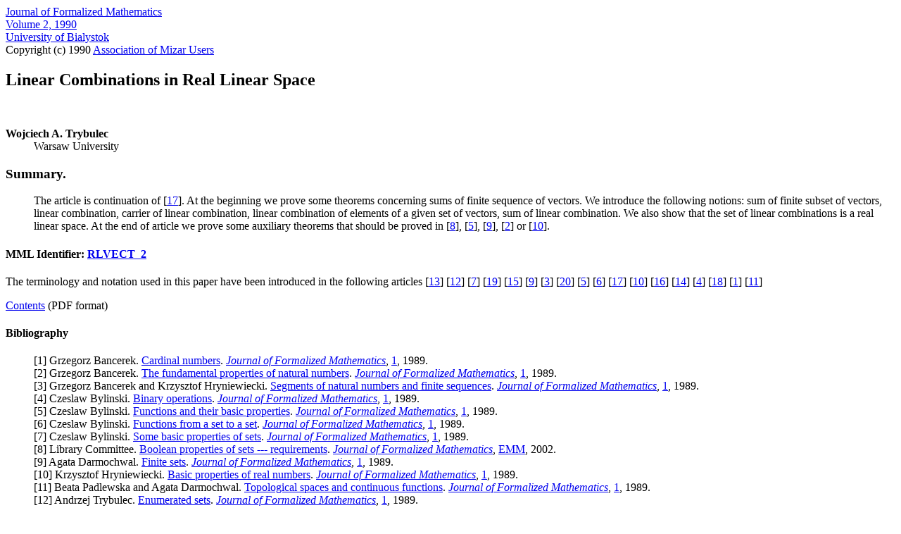

--- FILE ---
content_type: text/html; charset=utf-8
request_url: https://mizar.uwb.edu.pl/JFM/Vol2/rlvect_2.html
body_size: 6346
content:
<HTML>
<HEAD>
<TITLE>
Linear Combinations in Real Linear Space
</TITLE>
</HEAD>
<BODY>
<A HREF="../index.html">
Journal of Formalized Mathematics
</A><BR>
<A HREF="index.html">
Volume 2, 1990
</A><BR>
<A HREF="http://math.uwb.edu.pl/">
University of Bialystok
</A><BR>
Copyright (c) 1990 <A HREF="../../sum/index.html">
Association of Mizar Users
</A><P>
<H2>
Linear Combinations in Real Linear Space
</H2><BR>
<DL>
<DT><B>
Wojciech A. Trybulec</B><DD>
Warsaw University
</DL>
<P>

<H3> Summary. </H3>
<DL><DD>
The article is continuation of [<a href="#BIB17">17</a>]. At the beginning we
prove some theorems concerning sums of finite sequence of vectors.
We introduce the following notions: sum of finite subset of vectors,
linear combination, carrier of linear combination, linear combination
of elements of a given set of vectors, sum of linear combination.
We also show that the set of linear combinations is a real linear space.
At the end of article we prove some auxiliary theorems that should be
proved in
 [<a href="#BIB8">8</a>], [<a href="#BIB5">5</a>], [<a href="#BIB9">9</a>], [<a href="#BIB2">2</a>]
or [<a href="#BIB10">10</a>].
</DL>
<P><P>
<H4> MML Identifier: 
<a href="rlvect_2.abs.html">
RLVECT_2</a></H4>


The terminology and notation used in this paper have been
introduced in the following articles
[<a href="#BIB13">13</a>]
[<a href="#BIB12">12</a>]
[<a href="#BIB7">7</a>]
[<a href="#BIB19">19</a>]
[<a href="#BIB15">15</a>]
[<a href="#BIB9">9</a>]
[<a href="#BIB3">3</a>]
[<a href="#BIB20">20</a>]
[<a href="#BIB5">5</a>]
[<a href="#BIB6">6</a>]
[<a href="#BIB17">17</a>]
[<a href="#BIB10">10</a>]
[<a href="#BIB16">16</a>]
[<a href="#BIB14">14</a>]
[<a href="#BIB4">4</a>]
[<a href="#BIB18">18</a>]
[<a href="#BIB1">1</a>]
[<a href="#BIB11">11</a>]
<p><p>

<a href="../pdf/rlvect_2.pdf">Contents</a> (PDF format)<br>


<H4>Bibliography</H4><DL>
<DD> [<a name="BIB1">1]
Grzegorz Bancerek.
<a href="../Vol1/card_1.html">
Cardinal numbers</a>. 
<A HREF="../"><i>Journal of Formalized Mathematics</i></A>,
<A HREF="../Vol1/">1</a>,  1989.
<DD> [<a name="BIB2">2]
Grzegorz Bancerek.
<a href="../Vol1/nat_1.html">
The fundamental properties of natural numbers</a>. 
<A HREF="../"><i>Journal of Formalized Mathematics</i></A>,
<A HREF="../Vol1/">1</a>,  1989.
<DD> [<a name="BIB3">3]
Grzegorz Bancerek and Krzysztof Hryniewiecki.
<a href="../Vol1/finseq_1.html">
Segments of natural numbers and finite sequences</a>. 
<A HREF="../"><i>Journal of Formalized Mathematics</i></A>,
<A HREF="../Vol1/">1</a>,  1989.
<DD> [<a name="BIB4">4]
Czeslaw Bylinski.
<a href="../Vol1/binop_1.html">
Binary operations</a>. 
<A HREF="../"><i>Journal of Formalized Mathematics</i></A>,
<A HREF="../Vol1/">1</a>,  1989.
<DD> [<a name="BIB5">5]
Czeslaw Bylinski.
<a href="../Vol1/funct_1.html">
Functions and their basic properties</a>. 
<A HREF="../"><i>Journal of Formalized Mathematics</i></A>,
<A HREF="../Vol1/">1</a>,  1989.
<DD> [<a name="BIB6">6]
Czeslaw Bylinski.
<a href="../Vol1/funct_2.html">
Functions from a set to a set</a>. 
<A HREF="../"><i>Journal of Formalized Mathematics</i></A>,
<A HREF="../Vol1/">1</a>,  1989.
<DD> [<a name="BIB7">7]
Czeslaw Bylinski.
<a href="../Vol1/zfmisc_1.html">
Some basic properties of sets</a>. 
<A HREF="../"><i>Journal of Formalized Mathematics</i></A>,
<A HREF="../Vol1/">1</a>,  1989.
<DD> [<a name="BIB8">8]
Library Committee.
<a href="../Reqmnts/boole.html">
Boolean properties of sets --- requirements</a>. 
<A HREF="../"><i>Journal of Formalized Mathematics</i></A>,
<A HREF="../EMM/">EMM</a>,  2002.
<DD> [<a name="BIB9">9]
Agata Darmochwal.
<a href="../Vol1/finset_1.html">
Finite sets</a>. 
<A HREF="../"><i>Journal of Formalized Mathematics</i></A>,
<A HREF="../Vol1/">1</a>,  1989.
<DD> [<a name="BIB10">10]
Krzysztof Hryniewiecki.
<a href="../Vol1/real_1.html">
Basic properties of real numbers</a>. 
<A HREF="../"><i>Journal of Formalized Mathematics</i></A>,
<A HREF="../Vol1/">1</a>,  1989.
<DD> [<a name="BIB11">11]
Beata Padlewska and Agata Darmochwal.
<a href="../Vol1/pre_topc.html">
Topological spaces and continuous functions</a>. 
<A HREF="../"><i>Journal of Formalized Mathematics</i></A>,
<A HREF="../Vol1/">1</a>,  1989.
<DD> [<a name="BIB12">12]
Andrzej Trybulec.
<a href="../Vol1/enumset1.html">
Enumerated sets</a>. 
<A HREF="../"><i>Journal of Formalized Mathematics</i></A>,
<A HREF="../Vol1/">1</a>,  1989.
<DD> [<a name="BIB13">13]
Andrzej Trybulec.
<a href="../Axiomatics/tarski.html">
Tarski Grothendieck set theory</a>. 
<A HREF="../"><i>Journal of Formalized Mathematics</i></A>,
<A HREF="../Axiomatics/">Axiomatics</a>,  1989.
<DD> [<a name="BIB14">14]
Andrzej Trybulec.
<a href="../Vol2/fraenkel.html">
Function domains and Fr\aenkel operator</a>. 
<A HREF="../"><i>Journal of Formalized Mathematics</i></A>,
<A HREF="../Vol2/">2</a>,  1990.
<DD> [<a name="BIB15">15]
Andrzej Trybulec.
<a href="../Addenda/numbers.html">
Subsets of real numbers</a>. 
<A HREF="../"><i>Journal of Formalized Mathematics</i></A>,
<A HREF="../Addenda/">Addenda</a>,  2003.
<DD> [<a name="BIB16">16]
Wojciech&nbsp;A. Trybulec.
<a href="../Vol1/rlsub_1.html">
Subspaces and cosets of subspaces in real linear space</a>. 
<A HREF="../"><i>Journal of Formalized Mathematics</i></A>,
<A HREF="../Vol1/">1</a>,  1989.
<DD> [<a name="BIB17">17]
Wojciech&nbsp;A. Trybulec.
<a href="../Vol1/rlvect_1.html">
Vectors in real linear space</a>. 
<A HREF="../"><i>Journal of Formalized Mathematics</i></A>,
<A HREF="../Vol1/">1</a>,  1989.
<DD> [<a name="BIB18">18]
Wojciech&nbsp;A. Trybulec.
<a href="../Vol2/finseq_4.html">
Pigeon hole principle</a>. 
<A HREF="../"><i>Journal of Formalized Mathematics</i></A>,
<A HREF="../Vol2/">2</a>,  1990.
<DD> [<a name="BIB19">19]
Zinaida Trybulec.
<a href="../Vol1/subset_1.html">
Properties of subsets</a>. 
<A HREF="../"><i>Journal of Formalized Mathematics</i></A>,
<A HREF="../Vol1/">1</a>,  1989.
<DD> [<a name="BIB20">20]
Edmund Woronowicz.
<a href="../Vol1/relat_1.html">
Relations and their basic properties</a>. 
<A HREF="../"><i>Journal of Formalized Mathematics</i></A>,
<A HREF="../Vol1/">1</a>,  1989.
</DL>
<p>
<center> Received April 8, 1990</center><P>
<HR>
[<a href="../ps/rlvect_2.ps">
Download a postscript version</a>,
<a href="../mmlident.html">MML identifier index</a>,
<a href="../../">Mizar home page</a>]
</BODY>
</HTML>
